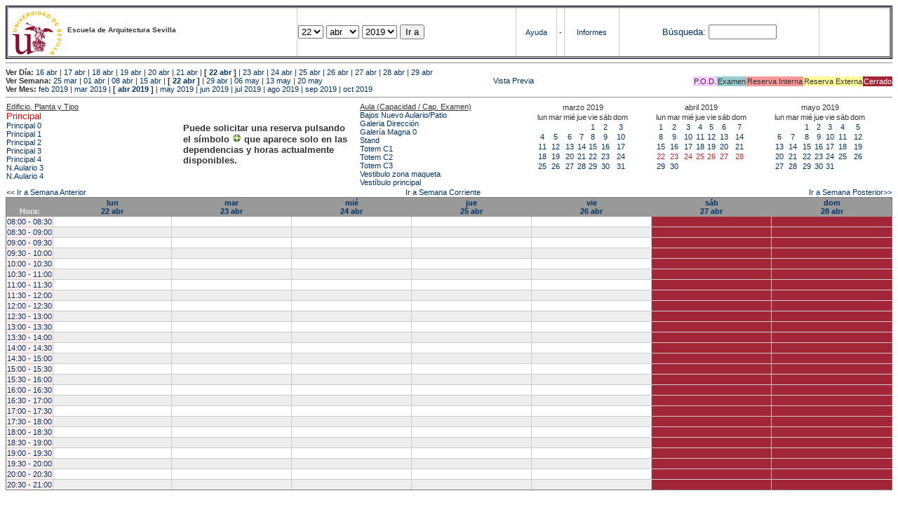

--- FILE ---
content_type: text/html; charset=
request_url: https://etsavirtual.us.es/mrbs/web/week.php?year=2019&month=04&day=27&area=99&room=1163
body_size: 79327
content:
<!DOCTYPE HTML PUBLIC "-//W3C//DTD HTML 4.01 Transitional//EN"
                      "http://www.w3.org/TR/html4/loose.dtd">
<HTML>
  <HEAD>
    <LINK REL="stylesheet" href="mrbs.css" type="text/css">
    <META HTTP-EQUIV="Content-Type" content="text/html; charset=iso-8859-1">
    <META NAME="Robots" content="noindex">
    <TITLE>Sistema de Reserva de Espacios</TITLE>
    <SCRIPT LANGUAGE="JavaScript">

<!-- Begin

/*   Script inspired by "True Date Selector"
     Created by: Lee Hinder, lee.hinder@ntlworld.com

     Tested with Windows IE 6.0
     Tested with Linux Opera 7.21, Mozilla 1.3, Konqueror 3.1.0

*/

function daysInFebruary (year){
  // February has 28 days unless the year is divisible by four,
  // and if it is the turn of the century then the century year
  // must also be divisible by 400 when it has 29 days
  return (((year % 4 == 0) && ( (!(year % 100 == 0)) || (year % 400 == 0))) ? 29 : 28 );
}

//function for returning how many days there are in a month including leap years
function DaysInMonth(WhichMonth, WhichYear)
{
  var DaysInMonth = 31;
  if (WhichMonth == "4" || WhichMonth == "6" || WhichMonth == "9" || WhichMonth == "11")
    DaysInMonth = 30;
  if (WhichMonth == "2")
    DaysInMonth = daysInFebruary( WhichYear );
  return DaysInMonth;
}

//function to change the available days in a months
function ChangeOptionDays(formObj, prefix)
{
  var DaysObject = eval("formObj." + prefix + "day");
  var MonthObject = eval("formObj." + prefix + "month");
  var YearObject = eval("formObj." + prefix + "year");

  if (DaysObject.selectedIndex && DaysObject.options)
    { // The DOM2 standard way
    // alert("The DOM2 standard way");
    var DaySelIdx = DaysObject.selectedIndex;
    var Month = parseInt(MonthObject.options[MonthObject.selectedIndex].value);
    var Year = parseInt(YearObject.options[YearObject.selectedIndex].value);
    }
  else if (DaysObject.selectedIndex && DaysObject[DaysObject.selectedIndex])
    { // The legacy MRBS way
    // alert("The legacy MRBS way");
    var DaySelIdx = DaysObject.selectedIndex;
    var Month = parseInt(MonthObject[MonthObject.selectedIndex].value);
    var Year = parseInt(YearObject[YearObject.selectedIndex].value);
    }
  else if (DaysObject.value)
    { // Opera 6 stores the selectedIndex in property 'value'.
    // alert("The Opera 6 way");
    var DaySelIdx = parseInt(DaysObject.value);
    var Month = parseInt(MonthObject.options[MonthObject.value].value);
    var Year = parseInt(YearObject.options[YearObject.value].value);
    }

  // alert("Day="+(DaySelIdx+1)+" Month="+Month+" Year="+Year);

  var DaysForThisSelection = DaysInMonth(Month, Year);
  var CurrentDaysInSelection = DaysObject.length;
  if (CurrentDaysInSelection > DaysForThisSelection)
  {
    for (i=0; i<(CurrentDaysInSelection-DaysForThisSelection); i++)
    {
      DaysObject.options[DaysObject.options.length - 1] = null
    }
  }
  if (DaysForThisSelection > CurrentDaysInSelection)
  {
    for (i=0; i<DaysForThisSelection; i++)
    {
      DaysObject.options[i] = new Option(eval(i + 1));
    }
  }
  if (DaysObject.selectedIndex < 0) DaysObject.selectedIndex = 0;
  if (DaySelIdx >= DaysForThisSelection)
    DaysObject.selectedIndex = DaysForThisSelection-1;
  else
    DaysObject.selectedIndex = DaySelIdx;
}

  //  End -->
    </SCRIPT>
  </HEAD>
<BODY BGCOLOR="#ffffed" TEXT=black LINK="#5B69A6" VLINK="#5B69A6" ALINK=red>
	   
   
    <TABLE WIDTH="100%">
      <TR>
        <TD BGCOLOR="rgb(160,194,222)">
          <TABLE WIDTH="100%" BORDER=3>
            <TR>
              <TD CLASS="banner" BGCOLOR="#C0E0FF">
                <FONT SIZE=1>
                <IMG SRC="marca.jpg" align=middle> <B>Escuela de Arquitectura Sevilla</B><BR></FONT></TD>


                </FONT>
              </TD>
              <TD CLASS="banner" BGCOLOR="#C0E0FF">
                <FORM ACTION="day.php" METHOD=GET name="Form1">
                  <FONT SIZE=2>

                  <SELECT NAME="day">
                    <OPTION>1
                    <OPTION>2
                    <OPTION>3
                    <OPTION>4
                    <OPTION>5
                    <OPTION>6
                    <OPTION>7
                    <OPTION>8
                    <OPTION>9
                    <OPTION>10
                    <OPTION>11
                    <OPTION>12
                    <OPTION>13
                    <OPTION>14
                    <OPTION>15
                    <OPTION>16
                    <OPTION>17
                    <OPTION>18
                    <OPTION>19
                    <OPTION>20
                    <OPTION>21
                    <OPTION SELECTED>22
                    <OPTION>23
                    <OPTION>24
                    <OPTION>25
                    <OPTION>26
                    <OPTION>27
                    <OPTION>28
                    <OPTION>29
                    <OPTION>30
                    <OPTION>31
                  </SELECT>

                  <SELECT NAME="month" onchange="ChangeOptionDays(this.form,'')">
                    <OPTION VALUE="1">ene
                    <OPTION VALUE="2">feb
                    <OPTION VALUE="3">mar
                    <OPTION VALUE="4" SELECTED>abr
                    <OPTION VALUE="5">may
                    <OPTION VALUE="6">jun
                    <OPTION VALUE="7">jul
                    <OPTION VALUE="8">ago
                    <OPTION VALUE="9">sep
                    <OPTION VALUE="10">oct
                    <OPTION VALUE="11">nov
                    <OPTION VALUE="12">dic
                  </SELECT>
	          <SELECT NAME="year" onchange="ChangeOptionDays(this.form,'')">
                    <OPTION VALUE="2014">2014
                    <OPTION VALUE="2015">2015
                    <OPTION VALUE="2016">2016
                    <OPTION VALUE="2017">2017
                    <OPTION VALUE="2018">2018
                    <OPTION VALUE="2019" SELECTED>2019
                    <OPTION VALUE="2020">2020
                    <OPTION VALUE="2021">2021
                    <OPTION VALUE="2022">2022
                    <OPTION VALUE="2023">2023
                    <OPTION VALUE="2024">2024
                    <OPTION VALUE="2025">2025
                    <OPTION VALUE="2026">2026
                    <OPTION VALUE="2027">2027
                    <OPTION VALUE="2028">2028
                    <OPTION VALUE="2029">2029
                    <OPTION VALUE="2030">2030
                  </SELECT>
                    <INPUT TYPE=HIDDEN NAME=area VALUE=99>
	            <SCRIPT LANGUAGE="JavaScript">
                    <!--
                    // fix number of days for the $month/$year that you start with
                    ChangeOptionDays(document.Form1, ''); // Note: The 2nd arg must match the first in the call to genDateSelector above.
                    // -->
                    </SCRIPT>
                    <INPUT TYPE=SUBMIT VALUE="Ir a">
                  </FONT>
                </FORM>
              </TD>
              <TD CLASS="banner" BGCOLOR="#C0E0FF" ALIGN=CENTER>
                <A HREF="help.php?day=22&month=04&year=2019">Ayuda</A>
              </TD>
              <TD CLASS="banner" BGCOLOR="C0E0FF" ALIGN=CENTER>
                <A HREF="admin.php?day=22&month=04&year=2019">-</A>
              </TD>
              <TD CLASS="banner" BGCOLOR="#C0E0FF" ALIGN=CENTER>
                <A HREF="report.php">Informes</A>
              </TD>
              <TD CLASS="banner" BGCOLOR="#C0E0FF" ALIGN=CENTER>
                <FORM METHOD=GET ACTION="search.php">
                  <FONT SIZE=2>
                    <A HREF="search.php?advanced=1">B&uacute;squeda:</A>
                  </FONT>
                  <INPUT TYPE=TEXT   NAME="search_str" VALUE="" SIZE=10>
                  <INPUT TYPE=HIDDEN NAME=day        VALUE="22"        >
                  <INPUT TYPE=HIDDEN NAME=month      VALUE="04"        >
                  <INPUT TYPE=HIDDEN NAME=year       VALUE="2019"        >

                  <INPUT TYPE=HIDDEN NAME=area VALUE=99>
                </FORM>
              </TD>
              <TD CLASS="banner" BGCOLOR="#C0E0FF" ALIGN=CENTER>
                <br>
                <FORM METHOD=POST ACTION="admin.php">
                  <input type="hidden" name="TargetURL" value="week.php?year=2019&month=04&day=27&area=99&room=1163" />
                  <input type="hidden" name="Action" value="QueryName" />
                  <input type="submit" style="background-color:white; border:none; color:white" value=" Entrar " />
                </FORM>
              </TD>
            </TR>
          </TABLE>
	 </TD>
      </TR>
    </TABLE>

<HR><B>Ver D&iacute;a:</B>
<a href="day.php?year=2019&month=04&day=16&area=99">16 abr</a>
 | <a href="day.php?year=2019&month=04&day=17&area=99">17 abr</a>
 | <a href="day.php?year=2019&month=04&day=18&area=99">18 abr</a>
 | <a href="day.php?year=2019&month=04&day=19&area=99">19 abr</a>
 | <a href="day.php?year=2019&month=04&day=20&area=99">20 abr</a>
 | <a href="day.php?year=2019&month=04&day=21&area=99">21 abr</a>
 | <b>[ <a href="day.php?year=2019&month=04&day=22&area=99">22 abr</a>
]</b>  | <a href="day.php?year=2019&month=04&day=23&area=99">23 abr</a>
 | <a href="day.php?year=2019&month=04&day=24&area=99">24 abr</a>
 | <a href="day.php?year=2019&month=04&day=25&area=99">25 abr</a>
 | <a href="day.php?year=2019&month=04&day=26&area=99">26 abr</a>
 | <a href="day.php?year=2019&month=04&day=27&area=99">27 abr</a>
 | <a href="day.php?year=2019&month=04&day=28&area=99">28 abr</a>
 | <a href="day.php?year=2019&month=04&day=29&area=99">29 abr</a>
<BR><B>Ver Semana:</B>
<a href="week.php?year=2019&month=03&day=25&area=99&room=1163">25 mar</a>
 | <a href="week.php?year=2019&month=04&day=01&area=99&room=1163">01 abr</a>
 | <a href="week.php?year=2019&month=04&day=08&area=99&room=1163">08 abr</a>
 | <a href="week.php?year=2019&month=04&day=15&area=99&room=1163">15 abr</a>
 | <b>[ <a href="week.php?year=2019&month=04&day=22&area=99&room=1163">22 abr</a>
]</b>  | <a href="week.php?year=2019&month=04&day=29&area=99&room=1163">29 abr</a>
 | <a href="week.php?year=2019&month=05&day=06&area=99&room=1163">06 may</a>
 | <a href="week.php?year=2019&month=05&day=13&area=99&room=1163">13 may</a>
 | <a href="week.php?year=2019&month=05&day=20&area=99&room=1163">20 may</a>
<table VALIGN=Bottom ALIGN=Right  border=0><tr>
<td class="A" bgcolor="#FFCCFF" style="white-space:nowrap;">P.O.D.</td>
<td class="B" bgcolor="#99CCCC" style="white-space:nowrap;">Examen</td>
<td class="C" bgcolor="#FF9999" style="white-space:nowrap;">Reserva Interna</td>
<td class="D" bgcolor="#FFFF99" style="white-space:nowrap;">Reserva Externa</td>
<td class="F" bgcolor="#FFCC99" style="white-space:nowrap;"><FONT COLOR=white>Cerrado</FONT></td>
</table>
 <a href="week.php?year=2019&month=04&day=27&area=99&room=1163&pview=1">                                                                                Vista Previa</a><BR><B>Ver Mes:</B>
<a href="month.php?year=2019&month=02&area=99&room=1163">feb 2019</a>
 | <a href="month.php?year=2019&month=03&area=99&room=1163">mar 2019</a>
 | <b>[ <a href="month.php?year=2019&month=04&area=99&room=1163">abr 2019</a>
]</b>  | <a href="month.php?year=2019&month=05&area=99&room=1163">may 2019</a>
 | <a href="month.php?year=2019&month=06&area=99&room=1163">jun 2019</a>
 | <a href="month.php?year=2019&month=07&area=99&room=1163">jul 2019</a>
 | <a href="month.php?year=2019&month=08&area=99&room=1163">ago 2019</a>
 | <a href="month.php?year=2019&month=09&area=99&room=1163">sep 2019</a>
 | <a href="month.php?year=2019&month=10&area=99&room=1163">oct 2019</a>


<HR>

</BODY>
</HTML><table width="100%"><tr><td width="20%"><u>Edificio, Planta y Tipo</u><br><a href="week.php?year=2019&month=04&day=22&area=99"><font size="2" color="red"> Principal</font></a><br>
<a href="week.php?year=2019&month=04&day=22&area=100"> Principal 0</a><br>
<a href="week.php?year=2019&month=04&day=22&area=101"> Principal 1</a><br>
<a href="week.php?year=2019&month=04&day=22&area=102"> Principal 2</a><br>
<a href="week.php?year=2019&month=04&day=22&area=103"> Principal 3</a><br>
<a href="week.php?year=2019&month=04&day=22&area=104"> Principal 4</a><br>
<a href="week.php?year=2019&month=04&day=22&area=203">N.Aulario 3 </a><br>
<a href="week.php?year=2019&month=04&day=22&area=204">N.Aulario 4</a><br>
</td>
<td width="20%" style='vertical-align:middle'><p style='font-weight: bold; font-size:13px'>Puede solicitar una reserva pulsando<BR>el símbolo <img src=new.gif width=13 border=0> que aparece solo en las<BR>dependencias y horas actualmente<BR>disponibles.</p></td><td width="20%"><u>Aula (Capacidad / Cap. Examen)</u><br><a href="week.php?year=2019&month=04&day=22&area=99&room=1162" title="1162">Bajos Nuevo Aulario/Patio </a><br>
<a href="week.php?year=2019&month=04&day=22&area=99&room=5" title="5">Galeria Dirección </a><br>
<a href="week.php?year=2019&month=04&day=22&area=99&room=1160" title="1160">Galería Magna 0 </a><br>
<a href="week.php?year=2019&month=04&day=22&area=99&room=1161" title="1161">Stand </a><br>
<a href="week.php?year=2019&month=04&day=22&area=99&room=78" title="78">Totem C1 </a><br>
<a href="week.php?year=2019&month=04&day=22&area=99&room=1194" title="1194">Totem C2 </a><br>
<a href="week.php?year=2019&month=04&day=22&area=99&room=1195" title="1195">Totem C3 </a><br>
<a href="week.php?year=2019&month=04&day=22&area=99&room=1187" title="1187">Vestibulo zona maqueta </a><br>
<a href="week.php?year=2019&month=04&day=22&area=99&room=33" title="33">Vestíbulo principal </a><br>
</td>
<td><table class="calendar">
<tr>
<td align=center valign=top class="calendarHeader" colspan=7>marzo&nbsp;2019</td>
</tr>
<tr>
<td align=center valign=top class="calendarHeader">lun</td>
<td align=center valign=top class="calendarHeader">mar</td>
<td align=center valign=top class="calendarHeader">mié</td>
<td align=center valign=top class="calendarHeader">jue</td>
<td align=center valign=top class="calendarHeader">vie</td>
<td align=center valign=top class="calendarHeader">sáb</td>
<td align=center valign=top class="calendarHeader">dom</td>
</tr>
<tr>
<td class="calendar" align="center" valign="top">&nbsp;</td>
<td class="calendar" align="center" valign="top">&nbsp;</td>
<td class="calendar" align="center" valign="top">&nbsp;</td>
<td class="calendar" align="center" valign="top">&nbsp;</td>
<td class="calendar" align="center" valign="top"><a href="week.php?year=2019&month=03&day=1&area=99&room=1163">1</a></td>
<td class="calendar" align="center" valign="top"><a href="week.php?year=2019&month=03&day=2&area=99&room=1163">2</a></td>
<td class="calendar" align="center" valign="top"><a href="week.php?year=2019&month=03&day=3&area=99&room=1163">3</a></td>
</tr>
<tr>
<td class="calendar" align="center" valign="top"><a href="week.php?year=2019&month=03&day=4&area=99&room=1163">4</a></td>
<td class="calendar" align="center" valign="top"><a href="week.php?year=2019&month=03&day=5&area=99&room=1163">5</a></td>
<td class="calendar" align="center" valign="top"><a href="week.php?year=2019&month=03&day=6&area=99&room=1163">6</a></td>
<td class="calendar" align="center" valign="top"><a href="week.php?year=2019&month=03&day=7&area=99&room=1163">7</a></td>
<td class="calendar" align="center" valign="top"><a href="week.php?year=2019&month=03&day=8&area=99&room=1163">8</a></td>
<td class="calendar" align="center" valign="top"><a href="week.php?year=2019&month=03&day=9&area=99&room=1163">9</a></td>
<td class="calendar" align="center" valign="top"><a href="week.php?year=2019&month=03&day=10&area=99&room=1163">10</a></td>
</tr>
<tr>
<td class="calendar" align="center" valign="top"><a href="week.php?year=2019&month=03&day=11&area=99&room=1163">11</a></td>
<td class="calendar" align="center" valign="top"><a href="week.php?year=2019&month=03&day=12&area=99&room=1163">12</a></td>
<td class="calendar" align="center" valign="top"><a href="week.php?year=2019&month=03&day=13&area=99&room=1163">13</a></td>
<td class="calendar" align="center" valign="top"><a href="week.php?year=2019&month=03&day=14&area=99&room=1163">14</a></td>
<td class="calendar" align="center" valign="top"><a href="week.php?year=2019&month=03&day=15&area=99&room=1163">15</a></td>
<td class="calendar" align="center" valign="top"><a href="week.php?year=2019&month=03&day=16&area=99&room=1163">16</a></td>
<td class="calendar" align="center" valign="top"><a href="week.php?year=2019&month=03&day=17&area=99&room=1163">17</a></td>
</tr>
<tr>
<td class="calendar" align="center" valign="top"><a href="week.php?year=2019&month=03&day=18&area=99&room=1163">18</a></td>
<td class="calendar" align="center" valign="top"><a href="week.php?year=2019&month=03&day=19&area=99&room=1163">19</a></td>
<td class="calendar" align="center" valign="top"><a href="week.php?year=2019&month=03&day=20&area=99&room=1163">20</a></td>
<td class="calendar" align="center" valign="top"><a href="week.php?year=2019&month=03&day=21&area=99&room=1163">21</a></td>
<td class="calendar" align="center" valign="top"><a href="week.php?year=2019&month=03&day=22&area=99&room=1163">22</a></td>
<td class="calendar" align="center" valign="top"><a href="week.php?year=2019&month=03&day=23&area=99&room=1163">23</a></td>
<td class="calendar" align="center" valign="top"><a href="week.php?year=2019&month=03&day=24&area=99&room=1163">24</a></td>
</tr>
<tr>
<td class="calendar" align="center" valign="top"><a href="week.php?year=2019&month=03&day=25&area=99&room=1163">25</a></td>
<td class="calendar" align="center" valign="top"><a href="week.php?year=2019&month=03&day=26&area=99&room=1163">26</a></td>
<td class="calendar" align="center" valign="top"><a href="week.php?year=2019&month=03&day=27&area=99&room=1163">27</a></td>
<td class="calendar" align="center" valign="top"><a href="week.php?year=2019&month=03&day=28&area=99&room=1163">28</a></td>
<td class="calendar" align="center" valign="top"><a href="week.php?year=2019&month=03&day=29&area=99&room=1163">29</a></td>
<td class="calendar" align="center" valign="top"><a href="week.php?year=2019&month=03&day=30&area=99&room=1163">30</a></td>
<td class="calendar" align="center" valign="top"><a href="week.php?year=2019&month=03&day=31&area=99&room=1163">31</a></td>
</tr>
</table>
</td><td><table class="calendar">
<tr>
<td align=center valign=top class="calendarHeader" colspan=7>abril&nbsp;2019</td>
</tr>
<tr>
<td align=center valign=top class="calendarHeader">lun</td>
<td align=center valign=top class="calendarHeader">mar</td>
<td align=center valign=top class="calendarHeader">mié</td>
<td align=center valign=top class="calendarHeader">jue</td>
<td align=center valign=top class="calendarHeader">vie</td>
<td align=center valign=top class="calendarHeader">sáb</td>
<td align=center valign=top class="calendarHeader">dom</td>
</tr>
<tr>
<td class="calendar" align="center" valign="top"><a href="week.php?year=2019&month=04&day=1&area=99&room=1163">1</a></td>
<td class="calendar" align="center" valign="top"><a href="week.php?year=2019&month=04&day=2&area=99&room=1163">2</a></td>
<td class="calendar" align="center" valign="top"><a href="week.php?year=2019&month=04&day=3&area=99&room=1163">3</a></td>
<td class="calendar" align="center" valign="top"><a href="week.php?year=2019&month=04&day=4&area=99&room=1163">4</a></td>
<td class="calendar" align="center" valign="top"><a href="week.php?year=2019&month=04&day=5&area=99&room=1163">5</a></td>
<td class="calendar" align="center" valign="top"><a href="week.php?year=2019&month=04&day=6&area=99&room=1163">6</a></td>
<td class="calendar" align="center" valign="top"><a href="week.php?year=2019&month=04&day=7&area=99&room=1163">7</a></td>
</tr>
<tr>
<td class="calendar" align="center" valign="top"><a href="week.php?year=2019&month=04&day=8&area=99&room=1163">8</a></td>
<td class="calendar" align="center" valign="top"><a href="week.php?year=2019&month=04&day=9&area=99&room=1163">9</a></td>
<td class="calendar" align="center" valign="top"><a href="week.php?year=2019&month=04&day=10&area=99&room=1163">10</a></td>
<td class="calendar" align="center" valign="top"><a href="week.php?year=2019&month=04&day=11&area=99&room=1163">11</a></td>
<td class="calendar" align="center" valign="top"><a href="week.php?year=2019&month=04&day=12&area=99&room=1163">12</a></td>
<td class="calendar" align="center" valign="top"><a href="week.php?year=2019&month=04&day=13&area=99&room=1163">13</a></td>
<td class="calendar" align="center" valign="top"><a href="week.php?year=2019&month=04&day=14&area=99&room=1163">14</a></td>
</tr>
<tr>
<td class="calendar" align="center" valign="top"><a href="week.php?year=2019&month=04&day=15&area=99&room=1163">15</a></td>
<td class="calendar" align="center" valign="top"><a href="week.php?year=2019&month=04&day=16&area=99&room=1163">16</a></td>
<td class="calendar" align="center" valign="top"><a href="week.php?year=2019&month=04&day=17&area=99&room=1163">17</a></td>
<td class="calendar" align="center" valign="top"><a href="week.php?year=2019&month=04&day=18&area=99&room=1163">18</a></td>
<td class="calendar" align="center" valign="top"><a href="week.php?year=2019&month=04&day=19&area=99&room=1163">19</a></td>
<td class="calendar" align="center" valign="top"><a href="week.php?year=2019&month=04&day=20&area=99&room=1163">20</a></td>
<td class="calendar" align="center" valign="top"><a href="week.php?year=2019&month=04&day=21&area=99&room=1163">21</a></td>
</tr>
<tr>
<td class="calendar" align="center" valign="top"><a href="week.php?year=2019&month=04&day=22&area=99&room=1163"><font class="calendarHighlight">22</font></a></td>
<td class="calendar" align="center" valign="top"><a href="week.php?year=2019&month=04&day=23&area=99&room=1163"><font class="calendarHighlight">23</font></a></td>
<td class="calendar" align="center" valign="top"><a href="week.php?year=2019&month=04&day=24&area=99&room=1163"><font class="calendarHighlight">24</font></a></td>
<td class="calendar" align="center" valign="top"><a href="week.php?year=2019&month=04&day=25&area=99&room=1163"><font class="calendarHighlight">25</font></a></td>
<td class="calendar" align="center" valign="top"><a href="week.php?year=2019&month=04&day=26&area=99&room=1163"><font class="calendarHighlight">26</font></a></td>
<td class="calendar" align="center" valign="top"><a href="week.php?year=2019&month=04&day=27&area=99&room=1163"><font class="calendarHighlight">27</font></a></td>
<td class="calendar" align="center" valign="top"><a href="week.php?year=2019&month=04&day=28&area=99&room=1163"><font class="calendarHighlight">28</font></a></td>
</tr>
<tr>
<td class="calendar" align="center" valign="top"><a href="week.php?year=2019&month=04&day=29&area=99&room=1163">29</a></td>
<td class="calendar" align="center" valign="top"><a href="week.php?year=2019&month=04&day=30&area=99&room=1163">30</a></td>
<td class="calendar" align="center" valign="top">&nbsp;</td>
<td class="calendar" align="center" valign="top">&nbsp;</td>
<td class="calendar" align="center" valign="top">&nbsp;</td>
<td class="calendar" align="center" valign="top">&nbsp;</td>
<td class="calendar" align="center" valign="top">&nbsp;</td>
</tr>
</table>
</td><td><table class="calendar">
<tr>
<td align=center valign=top class="calendarHeader" colspan=7>mayo&nbsp;2019</td>
</tr>
<tr>
<td align=center valign=top class="calendarHeader">lun</td>
<td align=center valign=top class="calendarHeader">mar</td>
<td align=center valign=top class="calendarHeader">mié</td>
<td align=center valign=top class="calendarHeader">jue</td>
<td align=center valign=top class="calendarHeader">vie</td>
<td align=center valign=top class="calendarHeader">sáb</td>
<td align=center valign=top class="calendarHeader">dom</td>
</tr>
<tr>
<td class="calendar" align="center" valign="top">&nbsp;</td>
<td class="calendar" align="center" valign="top">&nbsp;</td>
<td class="calendar" align="center" valign="top"><a href="week.php?year=2019&month=05&day=1&area=99&room=1163">1</a></td>
<td class="calendar" align="center" valign="top"><a href="week.php?year=2019&month=05&day=2&area=99&room=1163">2</a></td>
<td class="calendar" align="center" valign="top"><a href="week.php?year=2019&month=05&day=3&area=99&room=1163">3</a></td>
<td class="calendar" align="center" valign="top"><a href="week.php?year=2019&month=05&day=4&area=99&room=1163">4</a></td>
<td class="calendar" align="center" valign="top"><a href="week.php?year=2019&month=05&day=5&area=99&room=1163">5</a></td>
</tr>
<tr>
<td class="calendar" align="center" valign="top"><a href="week.php?year=2019&month=05&day=6&area=99&room=1163">6</a></td>
<td class="calendar" align="center" valign="top"><a href="week.php?year=2019&month=05&day=7&area=99&room=1163">7</a></td>
<td class="calendar" align="center" valign="top"><a href="week.php?year=2019&month=05&day=8&area=99&room=1163">8</a></td>
<td class="calendar" align="center" valign="top"><a href="week.php?year=2019&month=05&day=9&area=99&room=1163">9</a></td>
<td class="calendar" align="center" valign="top"><a href="week.php?year=2019&month=05&day=10&area=99&room=1163">10</a></td>
<td class="calendar" align="center" valign="top"><a href="week.php?year=2019&month=05&day=11&area=99&room=1163">11</a></td>
<td class="calendar" align="center" valign="top"><a href="week.php?year=2019&month=05&day=12&area=99&room=1163">12</a></td>
</tr>
<tr>
<td class="calendar" align="center" valign="top"><a href="week.php?year=2019&month=05&day=13&area=99&room=1163">13</a></td>
<td class="calendar" align="center" valign="top"><a href="week.php?year=2019&month=05&day=14&area=99&room=1163">14</a></td>
<td class="calendar" align="center" valign="top"><a href="week.php?year=2019&month=05&day=15&area=99&room=1163">15</a></td>
<td class="calendar" align="center" valign="top"><a href="week.php?year=2019&month=05&day=16&area=99&room=1163">16</a></td>
<td class="calendar" align="center" valign="top"><a href="week.php?year=2019&month=05&day=17&area=99&room=1163">17</a></td>
<td class="calendar" align="center" valign="top"><a href="week.php?year=2019&month=05&day=18&area=99&room=1163">18</a></td>
<td class="calendar" align="center" valign="top"><a href="week.php?year=2019&month=05&day=19&area=99&room=1163">19</a></td>
</tr>
<tr>
<td class="calendar" align="center" valign="top"><a href="week.php?year=2019&month=05&day=20&area=99&room=1163">20</a></td>
<td class="calendar" align="center" valign="top"><a href="week.php?year=2019&month=05&day=21&area=99&room=1163">21</a></td>
<td class="calendar" align="center" valign="top"><a href="week.php?year=2019&month=05&day=22&area=99&room=1163">22</a></td>
<td class="calendar" align="center" valign="top"><a href="week.php?year=2019&month=05&day=23&area=99&room=1163">23</a></td>
<td class="calendar" align="center" valign="top"><a href="week.php?year=2019&month=05&day=24&area=99&room=1163">24</a></td>
<td class="calendar" align="center" valign="top"><a href="week.php?year=2019&month=05&day=25&area=99&room=1163">25</a></td>
<td class="calendar" align="center" valign="top"><a href="week.php?year=2019&month=05&day=26&area=99&room=1163">26</a></td>
</tr>
<tr>
<td class="calendar" align="center" valign="top"><a href="week.php?year=2019&month=05&day=27&area=99&room=1163">27</a></td>
<td class="calendar" align="center" valign="top"><a href="week.php?year=2019&month=05&day=28&area=99&room=1163">28</a></td>
<td class="calendar" align="center" valign="top"><a href="week.php?year=2019&month=05&day=29&area=99&room=1163">29</a></td>
<td class="calendar" align="center" valign="top"><a href="week.php?year=2019&month=05&day=30&area=99&room=1163">30</a></td>
<td class="calendar" align="center" valign="top"><a href="week.php?year=2019&month=05&day=31&area=99&room=1163">31</a></td>
<td class="calendar" align="center" valign="top">&nbsp;</td>
<td class="calendar" align="center" valign="top">&nbsp;</td>
</tr>
</table>
</td></tr></table>
<table width="100%"><tr><td>
	  <a href="week.php?year=2019&month=04&day=15&area=99&room=1163">
	  &lt;&lt; Ir a Semana Anterior</a></td>
	  <td align=center><a href="week.php?area=99&room=1163">Ir a Semana Corriente</a></td>
	  <td align=right><a href="week.php?year=2019&month=04&day=29&area=99&room=1163">
	  Ir a Semana Posterior&gt;&gt;</a></td></tr></table><SCRIPT language="JavaScript" type="text/javascript" src="xbLib.js"></SCRIPT>
<SCRIPT language="JavaScript">InitActiveCell(true, true, false, "hybrid", "Selecciona una Casilla para hacer una Reserva.");</SCRIPT>
<table cellspacing=0 border=1 width="100%"><tr><th width="1%"><br>Hora:</th><th width="14%"><a href="day.php?year=2019&month=04&day=22&area=99" title="Ver D&iacute;a">lun<br>22 abr</a></th>
<th width="14%"><a href="day.php?year=2019&month=04&day=23&area=99" title="Ver D&iacute;a">mar<br>23 abr</a></th>
<th width="14%"><a href="day.php?year=2019&month=04&day=24&area=99" title="Ver D&iacute;a">mié<br>24 abr</a></th>
<th width="14%"><a href="day.php?year=2019&month=04&day=25&area=99" title="Ver D&iacute;a">jue<br>25 abr</a></th>
<th width="14%"><a href="day.php?year=2019&month=04&day=26&area=99" title="Ver D&iacute;a">vie<br>26 abr</a></th>
<th width="14%"><a href="day.php?year=2019&month=04&day=27&area=99" title="Ver D&iacute;a">sáb<br>27 abr</a></th>
<th width="14%"><a href="day.php?year=2019&month=04&day=28&area=99" title="Ver D&iacute;a">dom<br>28 abr</a></th>
</tr>
<tr><td class="red" bgcolor="#FFF0F0" style="white-space:nowrap;"><a href="week.php?year=2019&month=04&day=22&area=99&room=1163&timetohighlight=800" title="Remarcar esta L&iacute;nea">08:00 - 08:30</a></td><td id="99_1163_08_00_2019_04_22" class="even_row"><SCRIPT language="JavaScript">
<!--
BeginActiveCell();
// -->
</SCRIPT><center></center><SCRIPT language="JavaScript">
<!--
EndActiveCell();
// -->
</SCRIPT></td>
<td id="99_1163_08_00_2019_04_23" class="even_row"><SCRIPT language="JavaScript">
<!--
BeginActiveCell();
// -->
</SCRIPT><center></center><SCRIPT language="JavaScript">
<!--
EndActiveCell();
// -->
</SCRIPT></td>
<td id="99_1163_08_00_2019_04_24" class="even_row"><SCRIPT language="JavaScript">
<!--
BeginActiveCell();
// -->
</SCRIPT><center></center><SCRIPT language="JavaScript">
<!--
EndActiveCell();
// -->
</SCRIPT></td>
<td id="99_1163_08_00_2019_04_25" class="even_row"><SCRIPT language="JavaScript">
<!--
BeginActiveCell();
// -->
</SCRIPT><center></center><SCRIPT language="JavaScript">
<!--
EndActiveCell();
// -->
</SCRIPT></td>
<td id="99_1163_08_00_2019_04_26" class="even_row"><SCRIPT language="JavaScript">
<!--
BeginActiveCell();
// -->
</SCRIPT><center></center><SCRIPT language="JavaScript">
<!--
EndActiveCell();
// -->
</SCRIPT></td>
<td id="99_1163_08_00_2019_04_27" class="even_row"><SCRIPT language="JavaScript">
<!--
BeginActiveCell();
// -->
</SCRIPT><center><script>document.getElementById("99_1163_08_00_2019_04_27").style.backgroundColor='#A32638';</script></center><SCRIPT language="JavaScript">
<!--
EndActiveCell();
// -->
</SCRIPT></td>
<td id="99_1163_08_00_2019_04_28" class="even_row"><SCRIPT language="JavaScript">
<!--
BeginActiveCell();
// -->
</SCRIPT><center><script>document.getElementById("99_1163_08_00_2019_04_28").style.backgroundColor='#A32638';</script></center><SCRIPT language="JavaScript">
<!--
EndActiveCell();
// -->
</SCRIPT></td>
</tr>
<tr><td class="red" bgcolor="#FFF0F0" style="white-space:nowrap;"><a href="week.php?year=2019&month=04&day=22&area=99&room=1163&timetohighlight=830" title="Remarcar esta L&iacute;nea">08:30 - 09:00</a></td><td id="99_1163_08_30_2019_04_22" class="odd_row"><SCRIPT language="JavaScript">
<!--
BeginActiveCell();
// -->
</SCRIPT><center></center><SCRIPT language="JavaScript">
<!--
EndActiveCell();
// -->
</SCRIPT></td>
<td id="99_1163_08_30_2019_04_23" class="odd_row"><SCRIPT language="JavaScript">
<!--
BeginActiveCell();
// -->
</SCRIPT><center></center><SCRIPT language="JavaScript">
<!--
EndActiveCell();
// -->
</SCRIPT></td>
<td id="99_1163_08_30_2019_04_24" class="odd_row"><SCRIPT language="JavaScript">
<!--
BeginActiveCell();
// -->
</SCRIPT><center></center><SCRIPT language="JavaScript">
<!--
EndActiveCell();
// -->
</SCRIPT></td>
<td id="99_1163_08_30_2019_04_25" class="odd_row"><SCRIPT language="JavaScript">
<!--
BeginActiveCell();
// -->
</SCRIPT><center></center><SCRIPT language="JavaScript">
<!--
EndActiveCell();
// -->
</SCRIPT></td>
<td id="99_1163_08_30_2019_04_26" class="odd_row"><SCRIPT language="JavaScript">
<!--
BeginActiveCell();
// -->
</SCRIPT><center></center><SCRIPT language="JavaScript">
<!--
EndActiveCell();
// -->
</SCRIPT></td>
<td id="99_1163_08_30_2019_04_27" class="odd_row"><SCRIPT language="JavaScript">
<!--
BeginActiveCell();
// -->
</SCRIPT><center><script>document.getElementById("99_1163_08_30_2019_04_27").style.backgroundColor='#A32638';</script></center><SCRIPT language="JavaScript">
<!--
EndActiveCell();
// -->
</SCRIPT></td>
<td id="99_1163_08_30_2019_04_28" class="odd_row"><SCRIPT language="JavaScript">
<!--
BeginActiveCell();
// -->
</SCRIPT><center><script>document.getElementById("99_1163_08_30_2019_04_28").style.backgroundColor='#A32638';</script></center><SCRIPT language="JavaScript">
<!--
EndActiveCell();
// -->
</SCRIPT></td>
</tr>
<tr><td class="red" bgcolor="#FFF0F0" style="white-space:nowrap;"><a href="week.php?year=2019&month=04&day=22&area=99&room=1163&timetohighlight=900" title="Remarcar esta L&iacute;nea">09:00 - 09:30</a></td><td id="99_1163_09_00_2019_04_22" class="even_row"><SCRIPT language="JavaScript">
<!--
BeginActiveCell();
// -->
</SCRIPT><center></center><SCRIPT language="JavaScript">
<!--
EndActiveCell();
// -->
</SCRIPT></td>
<td id="99_1163_09_00_2019_04_23" class="even_row"><SCRIPT language="JavaScript">
<!--
BeginActiveCell();
// -->
</SCRIPT><center></center><SCRIPT language="JavaScript">
<!--
EndActiveCell();
// -->
</SCRIPT></td>
<td id="99_1163_09_00_2019_04_24" class="even_row"><SCRIPT language="JavaScript">
<!--
BeginActiveCell();
// -->
</SCRIPT><center></center><SCRIPT language="JavaScript">
<!--
EndActiveCell();
// -->
</SCRIPT></td>
<td id="99_1163_09_00_2019_04_25" class="even_row"><SCRIPT language="JavaScript">
<!--
BeginActiveCell();
// -->
</SCRIPT><center></center><SCRIPT language="JavaScript">
<!--
EndActiveCell();
// -->
</SCRIPT></td>
<td id="99_1163_09_00_2019_04_26" class="even_row"><SCRIPT language="JavaScript">
<!--
BeginActiveCell();
// -->
</SCRIPT><center></center><SCRIPT language="JavaScript">
<!--
EndActiveCell();
// -->
</SCRIPT></td>
<td id="99_1163_09_00_2019_04_27" class="even_row"><SCRIPT language="JavaScript">
<!--
BeginActiveCell();
// -->
</SCRIPT><center><script>document.getElementById("99_1163_09_00_2019_04_27").style.backgroundColor='#A32638';</script></center><SCRIPT language="JavaScript">
<!--
EndActiveCell();
// -->
</SCRIPT></td>
<td id="99_1163_09_00_2019_04_28" class="even_row"><SCRIPT language="JavaScript">
<!--
BeginActiveCell();
// -->
</SCRIPT><center><script>document.getElementById("99_1163_09_00_2019_04_28").style.backgroundColor='#A32638';</script></center><SCRIPT language="JavaScript">
<!--
EndActiveCell();
// -->
</SCRIPT></td>
</tr>
<tr><td class="red" bgcolor="#FFF0F0" style="white-space:nowrap;"><a href="week.php?year=2019&month=04&day=22&area=99&room=1163&timetohighlight=930" title="Remarcar esta L&iacute;nea">09:30 - 10:00</a></td><td id="99_1163_09_30_2019_04_22" class="odd_row"><SCRIPT language="JavaScript">
<!--
BeginActiveCell();
// -->
</SCRIPT><center></center><SCRIPT language="JavaScript">
<!--
EndActiveCell();
// -->
</SCRIPT></td>
<td id="99_1163_09_30_2019_04_23" class="odd_row"><SCRIPT language="JavaScript">
<!--
BeginActiveCell();
// -->
</SCRIPT><center></center><SCRIPT language="JavaScript">
<!--
EndActiveCell();
// -->
</SCRIPT></td>
<td id="99_1163_09_30_2019_04_24" class="odd_row"><SCRIPT language="JavaScript">
<!--
BeginActiveCell();
// -->
</SCRIPT><center></center><SCRIPT language="JavaScript">
<!--
EndActiveCell();
// -->
</SCRIPT></td>
<td id="99_1163_09_30_2019_04_25" class="odd_row"><SCRIPT language="JavaScript">
<!--
BeginActiveCell();
// -->
</SCRIPT><center></center><SCRIPT language="JavaScript">
<!--
EndActiveCell();
// -->
</SCRIPT></td>
<td id="99_1163_09_30_2019_04_26" class="odd_row"><SCRIPT language="JavaScript">
<!--
BeginActiveCell();
// -->
</SCRIPT><center></center><SCRIPT language="JavaScript">
<!--
EndActiveCell();
// -->
</SCRIPT></td>
<td id="99_1163_09_30_2019_04_27" class="odd_row"><SCRIPT language="JavaScript">
<!--
BeginActiveCell();
// -->
</SCRIPT><center><script>document.getElementById("99_1163_09_30_2019_04_27").style.backgroundColor='#A32638';</script></center><SCRIPT language="JavaScript">
<!--
EndActiveCell();
// -->
</SCRIPT></td>
<td id="99_1163_09_30_2019_04_28" class="odd_row"><SCRIPT language="JavaScript">
<!--
BeginActiveCell();
// -->
</SCRIPT><center><script>document.getElementById("99_1163_09_30_2019_04_28").style.backgroundColor='#A32638';</script></center><SCRIPT language="JavaScript">
<!--
EndActiveCell();
// -->
</SCRIPT></td>
</tr>
<tr><td class="red" bgcolor="#FFF0F0" style="white-space:nowrap;"><a href="week.php?year=2019&month=04&day=22&area=99&room=1163&timetohighlight=1000" title="Remarcar esta L&iacute;nea">10:00 - 10:30</a></td><td id="99_1163_10_00_2019_04_22" class="even_row"><SCRIPT language="JavaScript">
<!--
BeginActiveCell();
// -->
</SCRIPT><center></center><SCRIPT language="JavaScript">
<!--
EndActiveCell();
// -->
</SCRIPT></td>
<td id="99_1163_10_00_2019_04_23" class="even_row"><SCRIPT language="JavaScript">
<!--
BeginActiveCell();
// -->
</SCRIPT><center></center><SCRIPT language="JavaScript">
<!--
EndActiveCell();
// -->
</SCRIPT></td>
<td id="99_1163_10_00_2019_04_24" class="even_row"><SCRIPT language="JavaScript">
<!--
BeginActiveCell();
// -->
</SCRIPT><center></center><SCRIPT language="JavaScript">
<!--
EndActiveCell();
// -->
</SCRIPT></td>
<td id="99_1163_10_00_2019_04_25" class="even_row"><SCRIPT language="JavaScript">
<!--
BeginActiveCell();
// -->
</SCRIPT><center></center><SCRIPT language="JavaScript">
<!--
EndActiveCell();
// -->
</SCRIPT></td>
<td id="99_1163_10_00_2019_04_26" class="even_row"><SCRIPT language="JavaScript">
<!--
BeginActiveCell();
// -->
</SCRIPT><center></center><SCRIPT language="JavaScript">
<!--
EndActiveCell();
// -->
</SCRIPT></td>
<td id="99_1163_10_00_2019_04_27" class="even_row"><SCRIPT language="JavaScript">
<!--
BeginActiveCell();
// -->
</SCRIPT><center><script>document.getElementById("99_1163_10_00_2019_04_27").style.backgroundColor='#A32638';</script></center><SCRIPT language="JavaScript">
<!--
EndActiveCell();
// -->
</SCRIPT></td>
<td id="99_1163_10_00_2019_04_28" class="even_row"><SCRIPT language="JavaScript">
<!--
BeginActiveCell();
// -->
</SCRIPT><center><script>document.getElementById("99_1163_10_00_2019_04_28").style.backgroundColor='#A32638';</script></center><SCRIPT language="JavaScript">
<!--
EndActiveCell();
// -->
</SCRIPT></td>
</tr>
<tr><td class="red" bgcolor="#FFF0F0" style="white-space:nowrap;"><a href="week.php?year=2019&month=04&day=22&area=99&room=1163&timetohighlight=1030" title="Remarcar esta L&iacute;nea">10:30 - 11:00</a></td><td id="99_1163_10_30_2019_04_22" class="odd_row"><SCRIPT language="JavaScript">
<!--
BeginActiveCell();
// -->
</SCRIPT><center></center><SCRIPT language="JavaScript">
<!--
EndActiveCell();
// -->
</SCRIPT></td>
<td id="99_1163_10_30_2019_04_23" class="odd_row"><SCRIPT language="JavaScript">
<!--
BeginActiveCell();
// -->
</SCRIPT><center></center><SCRIPT language="JavaScript">
<!--
EndActiveCell();
// -->
</SCRIPT></td>
<td id="99_1163_10_30_2019_04_24" class="odd_row"><SCRIPT language="JavaScript">
<!--
BeginActiveCell();
// -->
</SCRIPT><center></center><SCRIPT language="JavaScript">
<!--
EndActiveCell();
// -->
</SCRIPT></td>
<td id="99_1163_10_30_2019_04_25" class="odd_row"><SCRIPT language="JavaScript">
<!--
BeginActiveCell();
// -->
</SCRIPT><center></center><SCRIPT language="JavaScript">
<!--
EndActiveCell();
// -->
</SCRIPT></td>
<td id="99_1163_10_30_2019_04_26" class="odd_row"><SCRIPT language="JavaScript">
<!--
BeginActiveCell();
// -->
</SCRIPT><center></center><SCRIPT language="JavaScript">
<!--
EndActiveCell();
// -->
</SCRIPT></td>
<td id="99_1163_10_30_2019_04_27" class="odd_row"><SCRIPT language="JavaScript">
<!--
BeginActiveCell();
// -->
</SCRIPT><center><script>document.getElementById("99_1163_10_30_2019_04_27").style.backgroundColor='#A32638';</script></center><SCRIPT language="JavaScript">
<!--
EndActiveCell();
// -->
</SCRIPT></td>
<td id="99_1163_10_30_2019_04_28" class="odd_row"><SCRIPT language="JavaScript">
<!--
BeginActiveCell();
// -->
</SCRIPT><center><script>document.getElementById("99_1163_10_30_2019_04_28").style.backgroundColor='#A32638';</script></center><SCRIPT language="JavaScript">
<!--
EndActiveCell();
// -->
</SCRIPT></td>
</tr>
<tr><td class="red" bgcolor="#FFF0F0" style="white-space:nowrap;"><a href="week.php?year=2019&month=04&day=22&area=99&room=1163&timetohighlight=1100" title="Remarcar esta L&iacute;nea">11:00 - 11:30</a></td><td id="99_1163_11_00_2019_04_22" class="even_row"><SCRIPT language="JavaScript">
<!--
BeginActiveCell();
// -->
</SCRIPT><center></center><SCRIPT language="JavaScript">
<!--
EndActiveCell();
// -->
</SCRIPT></td>
<td id="99_1163_11_00_2019_04_23" class="even_row"><SCRIPT language="JavaScript">
<!--
BeginActiveCell();
// -->
</SCRIPT><center></center><SCRIPT language="JavaScript">
<!--
EndActiveCell();
// -->
</SCRIPT></td>
<td id="99_1163_11_00_2019_04_24" class="even_row"><SCRIPT language="JavaScript">
<!--
BeginActiveCell();
// -->
</SCRIPT><center></center><SCRIPT language="JavaScript">
<!--
EndActiveCell();
// -->
</SCRIPT></td>
<td id="99_1163_11_00_2019_04_25" class="even_row"><SCRIPT language="JavaScript">
<!--
BeginActiveCell();
// -->
</SCRIPT><center></center><SCRIPT language="JavaScript">
<!--
EndActiveCell();
// -->
</SCRIPT></td>
<td id="99_1163_11_00_2019_04_26" class="even_row"><SCRIPT language="JavaScript">
<!--
BeginActiveCell();
// -->
</SCRIPT><center></center><SCRIPT language="JavaScript">
<!--
EndActiveCell();
// -->
</SCRIPT></td>
<td id="99_1163_11_00_2019_04_27" class="even_row"><SCRIPT language="JavaScript">
<!--
BeginActiveCell();
// -->
</SCRIPT><center><script>document.getElementById("99_1163_11_00_2019_04_27").style.backgroundColor='#A32638';</script></center><SCRIPT language="JavaScript">
<!--
EndActiveCell();
// -->
</SCRIPT></td>
<td id="99_1163_11_00_2019_04_28" class="even_row"><SCRIPT language="JavaScript">
<!--
BeginActiveCell();
// -->
</SCRIPT><center><script>document.getElementById("99_1163_11_00_2019_04_28").style.backgroundColor='#A32638';</script></center><SCRIPT language="JavaScript">
<!--
EndActiveCell();
// -->
</SCRIPT></td>
</tr>
<tr><td class="red" bgcolor="#FFF0F0" style="white-space:nowrap;"><a href="week.php?year=2019&month=04&day=22&area=99&room=1163&timetohighlight=1130" title="Remarcar esta L&iacute;nea">11:30 - 12:00</a></td><td id="99_1163_11_30_2019_04_22" class="odd_row"><SCRIPT language="JavaScript">
<!--
BeginActiveCell();
// -->
</SCRIPT><center></center><SCRIPT language="JavaScript">
<!--
EndActiveCell();
// -->
</SCRIPT></td>
<td id="99_1163_11_30_2019_04_23" class="odd_row"><SCRIPT language="JavaScript">
<!--
BeginActiveCell();
// -->
</SCRIPT><center></center><SCRIPT language="JavaScript">
<!--
EndActiveCell();
// -->
</SCRIPT></td>
<td id="99_1163_11_30_2019_04_24" class="odd_row"><SCRIPT language="JavaScript">
<!--
BeginActiveCell();
// -->
</SCRIPT><center></center><SCRIPT language="JavaScript">
<!--
EndActiveCell();
// -->
</SCRIPT></td>
<td id="99_1163_11_30_2019_04_25" class="odd_row"><SCRIPT language="JavaScript">
<!--
BeginActiveCell();
// -->
</SCRIPT><center></center><SCRIPT language="JavaScript">
<!--
EndActiveCell();
// -->
</SCRIPT></td>
<td id="99_1163_11_30_2019_04_26" class="odd_row"><SCRIPT language="JavaScript">
<!--
BeginActiveCell();
// -->
</SCRIPT><center></center><SCRIPT language="JavaScript">
<!--
EndActiveCell();
// -->
</SCRIPT></td>
<td id="99_1163_11_30_2019_04_27" class="odd_row"><SCRIPT language="JavaScript">
<!--
BeginActiveCell();
// -->
</SCRIPT><center><script>document.getElementById("99_1163_11_30_2019_04_27").style.backgroundColor='#A32638';</script></center><SCRIPT language="JavaScript">
<!--
EndActiveCell();
// -->
</SCRIPT></td>
<td id="99_1163_11_30_2019_04_28" class="odd_row"><SCRIPT language="JavaScript">
<!--
BeginActiveCell();
// -->
</SCRIPT><center><script>document.getElementById("99_1163_11_30_2019_04_28").style.backgroundColor='#A32638';</script></center><SCRIPT language="JavaScript">
<!--
EndActiveCell();
// -->
</SCRIPT></td>
</tr>
<tr><td class="red" bgcolor="#FFF0F0" style="white-space:nowrap;"><a href="week.php?year=2019&month=04&day=22&area=99&room=1163&timetohighlight=1200" title="Remarcar esta L&iacute;nea">12:00 - 12:30</a></td><td id="99_1163_12_00_2019_04_22" class="even_row"><SCRIPT language="JavaScript">
<!--
BeginActiveCell();
// -->
</SCRIPT><center></center><SCRIPT language="JavaScript">
<!--
EndActiveCell();
// -->
</SCRIPT></td>
<td id="99_1163_12_00_2019_04_23" class="even_row"><SCRIPT language="JavaScript">
<!--
BeginActiveCell();
// -->
</SCRIPT><center></center><SCRIPT language="JavaScript">
<!--
EndActiveCell();
// -->
</SCRIPT></td>
<td id="99_1163_12_00_2019_04_24" class="even_row"><SCRIPT language="JavaScript">
<!--
BeginActiveCell();
// -->
</SCRIPT><center></center><SCRIPT language="JavaScript">
<!--
EndActiveCell();
// -->
</SCRIPT></td>
<td id="99_1163_12_00_2019_04_25" class="even_row"><SCRIPT language="JavaScript">
<!--
BeginActiveCell();
// -->
</SCRIPT><center></center><SCRIPT language="JavaScript">
<!--
EndActiveCell();
// -->
</SCRIPT></td>
<td id="99_1163_12_00_2019_04_26" class="even_row"><SCRIPT language="JavaScript">
<!--
BeginActiveCell();
// -->
</SCRIPT><center></center><SCRIPT language="JavaScript">
<!--
EndActiveCell();
// -->
</SCRIPT></td>
<td id="99_1163_12_00_2019_04_27" class="even_row"><SCRIPT language="JavaScript">
<!--
BeginActiveCell();
// -->
</SCRIPT><center><script>document.getElementById("99_1163_12_00_2019_04_27").style.backgroundColor='#A32638';</script></center><SCRIPT language="JavaScript">
<!--
EndActiveCell();
// -->
</SCRIPT></td>
<td id="99_1163_12_00_2019_04_28" class="even_row"><SCRIPT language="JavaScript">
<!--
BeginActiveCell();
// -->
</SCRIPT><center><script>document.getElementById("99_1163_12_00_2019_04_28").style.backgroundColor='#A32638';</script></center><SCRIPT language="JavaScript">
<!--
EndActiveCell();
// -->
</SCRIPT></td>
</tr>
<tr><td class="red" bgcolor="#FFF0F0" style="white-space:nowrap;"><a href="week.php?year=2019&month=04&day=22&area=99&room=1163&timetohighlight=1230" title="Remarcar esta L&iacute;nea">12:30 - 13:00</a></td><td id="99_1163_12_30_2019_04_22" class="odd_row"><SCRIPT language="JavaScript">
<!--
BeginActiveCell();
// -->
</SCRIPT><center></center><SCRIPT language="JavaScript">
<!--
EndActiveCell();
// -->
</SCRIPT></td>
<td id="99_1163_12_30_2019_04_23" class="odd_row"><SCRIPT language="JavaScript">
<!--
BeginActiveCell();
// -->
</SCRIPT><center></center><SCRIPT language="JavaScript">
<!--
EndActiveCell();
// -->
</SCRIPT></td>
<td id="99_1163_12_30_2019_04_24" class="odd_row"><SCRIPT language="JavaScript">
<!--
BeginActiveCell();
// -->
</SCRIPT><center></center><SCRIPT language="JavaScript">
<!--
EndActiveCell();
// -->
</SCRIPT></td>
<td id="99_1163_12_30_2019_04_25" class="odd_row"><SCRIPT language="JavaScript">
<!--
BeginActiveCell();
// -->
</SCRIPT><center></center><SCRIPT language="JavaScript">
<!--
EndActiveCell();
// -->
</SCRIPT></td>
<td id="99_1163_12_30_2019_04_26" class="odd_row"><SCRIPT language="JavaScript">
<!--
BeginActiveCell();
// -->
</SCRIPT><center></center><SCRIPT language="JavaScript">
<!--
EndActiveCell();
// -->
</SCRIPT></td>
<td id="99_1163_12_30_2019_04_27" class="odd_row"><SCRIPT language="JavaScript">
<!--
BeginActiveCell();
// -->
</SCRIPT><center><script>document.getElementById("99_1163_12_30_2019_04_27").style.backgroundColor='#A32638';</script></center><SCRIPT language="JavaScript">
<!--
EndActiveCell();
// -->
</SCRIPT></td>
<td id="99_1163_12_30_2019_04_28" class="odd_row"><SCRIPT language="JavaScript">
<!--
BeginActiveCell();
// -->
</SCRIPT><center><script>document.getElementById("99_1163_12_30_2019_04_28").style.backgroundColor='#A32638';</script></center><SCRIPT language="JavaScript">
<!--
EndActiveCell();
// -->
</SCRIPT></td>
</tr>
<tr><td class="red" bgcolor="#FFF0F0" style="white-space:nowrap;"><a href="week.php?year=2019&month=04&day=22&area=99&room=1163&timetohighlight=1300" title="Remarcar esta L&iacute;nea">13:00 - 13:30</a></td><td id="99_1163_13_00_2019_04_22" class="even_row"><SCRIPT language="JavaScript">
<!--
BeginActiveCell();
// -->
</SCRIPT><center></center><SCRIPT language="JavaScript">
<!--
EndActiveCell();
// -->
</SCRIPT></td>
<td id="99_1163_13_00_2019_04_23" class="even_row"><SCRIPT language="JavaScript">
<!--
BeginActiveCell();
// -->
</SCRIPT><center></center><SCRIPT language="JavaScript">
<!--
EndActiveCell();
// -->
</SCRIPT></td>
<td id="99_1163_13_00_2019_04_24" class="even_row"><SCRIPT language="JavaScript">
<!--
BeginActiveCell();
// -->
</SCRIPT><center></center><SCRIPT language="JavaScript">
<!--
EndActiveCell();
// -->
</SCRIPT></td>
<td id="99_1163_13_00_2019_04_25" class="even_row"><SCRIPT language="JavaScript">
<!--
BeginActiveCell();
// -->
</SCRIPT><center></center><SCRIPT language="JavaScript">
<!--
EndActiveCell();
// -->
</SCRIPT></td>
<td id="99_1163_13_00_2019_04_26" class="even_row"><SCRIPT language="JavaScript">
<!--
BeginActiveCell();
// -->
</SCRIPT><center></center><SCRIPT language="JavaScript">
<!--
EndActiveCell();
// -->
</SCRIPT></td>
<td id="99_1163_13_00_2019_04_27" class="even_row"><SCRIPT language="JavaScript">
<!--
BeginActiveCell();
// -->
</SCRIPT><center><script>document.getElementById("99_1163_13_00_2019_04_27").style.backgroundColor='#A32638';</script></center><SCRIPT language="JavaScript">
<!--
EndActiveCell();
// -->
</SCRIPT></td>
<td id="99_1163_13_00_2019_04_28" class="even_row"><SCRIPT language="JavaScript">
<!--
BeginActiveCell();
// -->
</SCRIPT><center><script>document.getElementById("99_1163_13_00_2019_04_28").style.backgroundColor='#A32638';</script></center><SCRIPT language="JavaScript">
<!--
EndActiveCell();
// -->
</SCRIPT></td>
</tr>
<tr><td class="red" bgcolor="#FFF0F0" style="white-space:nowrap;"><a href="week.php?year=2019&month=04&day=22&area=99&room=1163&timetohighlight=1330" title="Remarcar esta L&iacute;nea">13:30 - 14:00</a></td><td id="99_1163_13_30_2019_04_22" class="odd_row"><SCRIPT language="JavaScript">
<!--
BeginActiveCell();
// -->
</SCRIPT><center></center><SCRIPT language="JavaScript">
<!--
EndActiveCell();
// -->
</SCRIPT></td>
<td id="99_1163_13_30_2019_04_23" class="odd_row"><SCRIPT language="JavaScript">
<!--
BeginActiveCell();
// -->
</SCRIPT><center></center><SCRIPT language="JavaScript">
<!--
EndActiveCell();
// -->
</SCRIPT></td>
<td id="99_1163_13_30_2019_04_24" class="odd_row"><SCRIPT language="JavaScript">
<!--
BeginActiveCell();
// -->
</SCRIPT><center></center><SCRIPT language="JavaScript">
<!--
EndActiveCell();
// -->
</SCRIPT></td>
<td id="99_1163_13_30_2019_04_25" class="odd_row"><SCRIPT language="JavaScript">
<!--
BeginActiveCell();
// -->
</SCRIPT><center></center><SCRIPT language="JavaScript">
<!--
EndActiveCell();
// -->
</SCRIPT></td>
<td id="99_1163_13_30_2019_04_26" class="odd_row"><SCRIPT language="JavaScript">
<!--
BeginActiveCell();
// -->
</SCRIPT><center></center><SCRIPT language="JavaScript">
<!--
EndActiveCell();
// -->
</SCRIPT></td>
<td id="99_1163_13_30_2019_04_27" class="odd_row"><SCRIPT language="JavaScript">
<!--
BeginActiveCell();
// -->
</SCRIPT><center><script>document.getElementById("99_1163_13_30_2019_04_27").style.backgroundColor='#A32638';</script></center><SCRIPT language="JavaScript">
<!--
EndActiveCell();
// -->
</SCRIPT></td>
<td id="99_1163_13_30_2019_04_28" class="odd_row"><SCRIPT language="JavaScript">
<!--
BeginActiveCell();
// -->
</SCRIPT><center><script>document.getElementById("99_1163_13_30_2019_04_28").style.backgroundColor='#A32638';</script></center><SCRIPT language="JavaScript">
<!--
EndActiveCell();
// -->
</SCRIPT></td>
</tr>
<tr><td class="red" bgcolor="#FFF0F0" style="white-space:nowrap;"><a href="week.php?year=2019&month=04&day=22&area=99&room=1163&timetohighlight=1400" title="Remarcar esta L&iacute;nea">14:00 - 14:30</a></td><td id="99_1163_14_00_2019_04_22" class="even_row"><SCRIPT language="JavaScript">
<!--
BeginActiveCell();
// -->
</SCRIPT><center></center><SCRIPT language="JavaScript">
<!--
EndActiveCell();
// -->
</SCRIPT></td>
<td id="99_1163_14_00_2019_04_23" class="even_row"><SCRIPT language="JavaScript">
<!--
BeginActiveCell();
// -->
</SCRIPT><center></center><SCRIPT language="JavaScript">
<!--
EndActiveCell();
// -->
</SCRIPT></td>
<td id="99_1163_14_00_2019_04_24" class="even_row"><SCRIPT language="JavaScript">
<!--
BeginActiveCell();
// -->
</SCRIPT><center></center><SCRIPT language="JavaScript">
<!--
EndActiveCell();
// -->
</SCRIPT></td>
<td id="99_1163_14_00_2019_04_25" class="even_row"><SCRIPT language="JavaScript">
<!--
BeginActiveCell();
// -->
</SCRIPT><center></center><SCRIPT language="JavaScript">
<!--
EndActiveCell();
// -->
</SCRIPT></td>
<td id="99_1163_14_00_2019_04_26" class="even_row"><SCRIPT language="JavaScript">
<!--
BeginActiveCell();
// -->
</SCRIPT><center></center><SCRIPT language="JavaScript">
<!--
EndActiveCell();
// -->
</SCRIPT></td>
<td id="99_1163_14_00_2019_04_27" class="even_row"><SCRIPT language="JavaScript">
<!--
BeginActiveCell();
// -->
</SCRIPT><center><script>document.getElementById("99_1163_14_00_2019_04_27").style.backgroundColor='#A32638';</script></center><SCRIPT language="JavaScript">
<!--
EndActiveCell();
// -->
</SCRIPT></td>
<td id="99_1163_14_00_2019_04_28" class="even_row"><SCRIPT language="JavaScript">
<!--
BeginActiveCell();
// -->
</SCRIPT><center><script>document.getElementById("99_1163_14_00_2019_04_28").style.backgroundColor='#A32638';</script></center><SCRIPT language="JavaScript">
<!--
EndActiveCell();
// -->
</SCRIPT></td>
</tr>
<tr><td class="red" bgcolor="#FFF0F0" style="white-space:nowrap;"><a href="week.php?year=2019&month=04&day=22&area=99&room=1163&timetohighlight=1430" title="Remarcar esta L&iacute;nea">14:30 - 15:00</a></td><td id="99_1163_14_30_2019_04_22" class="odd_row"><SCRIPT language="JavaScript">
<!--
BeginActiveCell();
// -->
</SCRIPT><center></center><SCRIPT language="JavaScript">
<!--
EndActiveCell();
// -->
</SCRIPT></td>
<td id="99_1163_14_30_2019_04_23" class="odd_row"><SCRIPT language="JavaScript">
<!--
BeginActiveCell();
// -->
</SCRIPT><center></center><SCRIPT language="JavaScript">
<!--
EndActiveCell();
// -->
</SCRIPT></td>
<td id="99_1163_14_30_2019_04_24" class="odd_row"><SCRIPT language="JavaScript">
<!--
BeginActiveCell();
// -->
</SCRIPT><center></center><SCRIPT language="JavaScript">
<!--
EndActiveCell();
// -->
</SCRIPT></td>
<td id="99_1163_14_30_2019_04_25" class="odd_row"><SCRIPT language="JavaScript">
<!--
BeginActiveCell();
// -->
</SCRIPT><center></center><SCRIPT language="JavaScript">
<!--
EndActiveCell();
// -->
</SCRIPT></td>
<td id="99_1163_14_30_2019_04_26" class="odd_row"><SCRIPT language="JavaScript">
<!--
BeginActiveCell();
// -->
</SCRIPT><center></center><SCRIPT language="JavaScript">
<!--
EndActiveCell();
// -->
</SCRIPT></td>
<td id="99_1163_14_30_2019_04_27" class="odd_row"><SCRIPT language="JavaScript">
<!--
BeginActiveCell();
// -->
</SCRIPT><center><script>document.getElementById("99_1163_14_30_2019_04_27").style.backgroundColor='#A32638';</script></center><SCRIPT language="JavaScript">
<!--
EndActiveCell();
// -->
</SCRIPT></td>
<td id="99_1163_14_30_2019_04_28" class="odd_row"><SCRIPT language="JavaScript">
<!--
BeginActiveCell();
// -->
</SCRIPT><center><script>document.getElementById("99_1163_14_30_2019_04_28").style.backgroundColor='#A32638';</script></center><SCRIPT language="JavaScript">
<!--
EndActiveCell();
// -->
</SCRIPT></td>
</tr>
<tr><td class="red" bgcolor="#FFF0F0" style="white-space:nowrap;"><a href="week.php?year=2019&month=04&day=22&area=99&room=1163&timetohighlight=1500" title="Remarcar esta L&iacute;nea">15:00 - 15:30</a></td><td id="99_1163_15_00_2019_04_22" class="even_row"><SCRIPT language="JavaScript">
<!--
BeginActiveCell();
// -->
</SCRIPT><center></center><SCRIPT language="JavaScript">
<!--
EndActiveCell();
// -->
</SCRIPT></td>
<td id="99_1163_15_00_2019_04_23" class="even_row"><SCRIPT language="JavaScript">
<!--
BeginActiveCell();
// -->
</SCRIPT><center></center><SCRIPT language="JavaScript">
<!--
EndActiveCell();
// -->
</SCRIPT></td>
<td id="99_1163_15_00_2019_04_24" class="even_row"><SCRIPT language="JavaScript">
<!--
BeginActiveCell();
// -->
</SCRIPT><center></center><SCRIPT language="JavaScript">
<!--
EndActiveCell();
// -->
</SCRIPT></td>
<td id="99_1163_15_00_2019_04_25" class="even_row"><SCRIPT language="JavaScript">
<!--
BeginActiveCell();
// -->
</SCRIPT><center></center><SCRIPT language="JavaScript">
<!--
EndActiveCell();
// -->
</SCRIPT></td>
<td id="99_1163_15_00_2019_04_26" class="even_row"><SCRIPT language="JavaScript">
<!--
BeginActiveCell();
// -->
</SCRIPT><center></center><SCRIPT language="JavaScript">
<!--
EndActiveCell();
// -->
</SCRIPT></td>
<td id="99_1163_15_00_2019_04_27" class="even_row"><SCRIPT language="JavaScript">
<!--
BeginActiveCell();
// -->
</SCRIPT><center><script>document.getElementById("99_1163_15_00_2019_04_27").style.backgroundColor='#A32638';</script></center><SCRIPT language="JavaScript">
<!--
EndActiveCell();
// -->
</SCRIPT></td>
<td id="99_1163_15_00_2019_04_28" class="even_row"><SCRIPT language="JavaScript">
<!--
BeginActiveCell();
// -->
</SCRIPT><center><script>document.getElementById("99_1163_15_00_2019_04_28").style.backgroundColor='#A32638';</script></center><SCRIPT language="JavaScript">
<!--
EndActiveCell();
// -->
</SCRIPT></td>
</tr>
<tr><td class="red" bgcolor="#FFF0F0" style="white-space:nowrap;"><a href="week.php?year=2019&month=04&day=22&area=99&room=1163&timetohighlight=1530" title="Remarcar esta L&iacute;nea">15:30 - 16:00</a></td><td id="99_1163_15_30_2019_04_22" class="odd_row"><SCRIPT language="JavaScript">
<!--
BeginActiveCell();
// -->
</SCRIPT><center></center><SCRIPT language="JavaScript">
<!--
EndActiveCell();
// -->
</SCRIPT></td>
<td id="99_1163_15_30_2019_04_23" class="odd_row"><SCRIPT language="JavaScript">
<!--
BeginActiveCell();
// -->
</SCRIPT><center></center><SCRIPT language="JavaScript">
<!--
EndActiveCell();
// -->
</SCRIPT></td>
<td id="99_1163_15_30_2019_04_24" class="odd_row"><SCRIPT language="JavaScript">
<!--
BeginActiveCell();
// -->
</SCRIPT><center></center><SCRIPT language="JavaScript">
<!--
EndActiveCell();
// -->
</SCRIPT></td>
<td id="99_1163_15_30_2019_04_25" class="odd_row"><SCRIPT language="JavaScript">
<!--
BeginActiveCell();
// -->
</SCRIPT><center></center><SCRIPT language="JavaScript">
<!--
EndActiveCell();
// -->
</SCRIPT></td>
<td id="99_1163_15_30_2019_04_26" class="odd_row"><SCRIPT language="JavaScript">
<!--
BeginActiveCell();
// -->
</SCRIPT><center></center><SCRIPT language="JavaScript">
<!--
EndActiveCell();
// -->
</SCRIPT></td>
<td id="99_1163_15_30_2019_04_27" class="odd_row"><SCRIPT language="JavaScript">
<!--
BeginActiveCell();
// -->
</SCRIPT><center><script>document.getElementById("99_1163_15_30_2019_04_27").style.backgroundColor='#A32638';</script></center><SCRIPT language="JavaScript">
<!--
EndActiveCell();
// -->
</SCRIPT></td>
<td id="99_1163_15_30_2019_04_28" class="odd_row"><SCRIPT language="JavaScript">
<!--
BeginActiveCell();
// -->
</SCRIPT><center><script>document.getElementById("99_1163_15_30_2019_04_28").style.backgroundColor='#A32638';</script></center><SCRIPT language="JavaScript">
<!--
EndActiveCell();
// -->
</SCRIPT></td>
</tr>
<tr><td class="red" bgcolor="#FFF0F0" style="white-space:nowrap;"><a href="week.php?year=2019&month=04&day=22&area=99&room=1163&timetohighlight=1600" title="Remarcar esta L&iacute;nea">16:00 - 16:30</a></td><td id="99_1163_16_00_2019_04_22" class="even_row"><SCRIPT language="JavaScript">
<!--
BeginActiveCell();
// -->
</SCRIPT><center></center><SCRIPT language="JavaScript">
<!--
EndActiveCell();
// -->
</SCRIPT></td>
<td id="99_1163_16_00_2019_04_23" class="even_row"><SCRIPT language="JavaScript">
<!--
BeginActiveCell();
// -->
</SCRIPT><center></center><SCRIPT language="JavaScript">
<!--
EndActiveCell();
// -->
</SCRIPT></td>
<td id="99_1163_16_00_2019_04_24" class="even_row"><SCRIPT language="JavaScript">
<!--
BeginActiveCell();
// -->
</SCRIPT><center></center><SCRIPT language="JavaScript">
<!--
EndActiveCell();
// -->
</SCRIPT></td>
<td id="99_1163_16_00_2019_04_25" class="even_row"><SCRIPT language="JavaScript">
<!--
BeginActiveCell();
// -->
</SCRIPT><center></center><SCRIPT language="JavaScript">
<!--
EndActiveCell();
// -->
</SCRIPT></td>
<td id="99_1163_16_00_2019_04_26" class="even_row"><SCRIPT language="JavaScript">
<!--
BeginActiveCell();
// -->
</SCRIPT><center></center><SCRIPT language="JavaScript">
<!--
EndActiveCell();
// -->
</SCRIPT></td>
<td id="99_1163_16_00_2019_04_27" class="even_row"><SCRIPT language="JavaScript">
<!--
BeginActiveCell();
// -->
</SCRIPT><center><script>document.getElementById("99_1163_16_00_2019_04_27").style.backgroundColor='#A32638';</script></center><SCRIPT language="JavaScript">
<!--
EndActiveCell();
// -->
</SCRIPT></td>
<td id="99_1163_16_00_2019_04_28" class="even_row"><SCRIPT language="JavaScript">
<!--
BeginActiveCell();
// -->
</SCRIPT><center><script>document.getElementById("99_1163_16_00_2019_04_28").style.backgroundColor='#A32638';</script></center><SCRIPT language="JavaScript">
<!--
EndActiveCell();
// -->
</SCRIPT></td>
</tr>
<tr><td class="red" bgcolor="#FFF0F0" style="white-space:nowrap;"><a href="week.php?year=2019&month=04&day=22&area=99&room=1163&timetohighlight=1630" title="Remarcar esta L&iacute;nea">16:30 - 17:00</a></td><td id="99_1163_16_30_2019_04_22" class="odd_row"><SCRIPT language="JavaScript">
<!--
BeginActiveCell();
// -->
</SCRIPT><center></center><SCRIPT language="JavaScript">
<!--
EndActiveCell();
// -->
</SCRIPT></td>
<td id="99_1163_16_30_2019_04_23" class="odd_row"><SCRIPT language="JavaScript">
<!--
BeginActiveCell();
// -->
</SCRIPT><center></center><SCRIPT language="JavaScript">
<!--
EndActiveCell();
// -->
</SCRIPT></td>
<td id="99_1163_16_30_2019_04_24" class="odd_row"><SCRIPT language="JavaScript">
<!--
BeginActiveCell();
// -->
</SCRIPT><center></center><SCRIPT language="JavaScript">
<!--
EndActiveCell();
// -->
</SCRIPT></td>
<td id="99_1163_16_30_2019_04_25" class="odd_row"><SCRIPT language="JavaScript">
<!--
BeginActiveCell();
// -->
</SCRIPT><center></center><SCRIPT language="JavaScript">
<!--
EndActiveCell();
// -->
</SCRIPT></td>
<td id="99_1163_16_30_2019_04_26" class="odd_row"><SCRIPT language="JavaScript">
<!--
BeginActiveCell();
// -->
</SCRIPT><center></center><SCRIPT language="JavaScript">
<!--
EndActiveCell();
// -->
</SCRIPT></td>
<td id="99_1163_16_30_2019_04_27" class="odd_row"><SCRIPT language="JavaScript">
<!--
BeginActiveCell();
// -->
</SCRIPT><center><script>document.getElementById("99_1163_16_30_2019_04_27").style.backgroundColor='#A32638';</script></center><SCRIPT language="JavaScript">
<!--
EndActiveCell();
// -->
</SCRIPT></td>
<td id="99_1163_16_30_2019_04_28" class="odd_row"><SCRIPT language="JavaScript">
<!--
BeginActiveCell();
// -->
</SCRIPT><center><script>document.getElementById("99_1163_16_30_2019_04_28").style.backgroundColor='#A32638';</script></center><SCRIPT language="JavaScript">
<!--
EndActiveCell();
// -->
</SCRIPT></td>
</tr>
<tr><td class="red" bgcolor="#FFF0F0" style="white-space:nowrap;"><a href="week.php?year=2019&month=04&day=22&area=99&room=1163&timetohighlight=1700" title="Remarcar esta L&iacute;nea">17:00 - 17:30</a></td><td id="99_1163_17_00_2019_04_22" class="even_row"><SCRIPT language="JavaScript">
<!--
BeginActiveCell();
// -->
</SCRIPT><center></center><SCRIPT language="JavaScript">
<!--
EndActiveCell();
// -->
</SCRIPT></td>
<td id="99_1163_17_00_2019_04_23" class="even_row"><SCRIPT language="JavaScript">
<!--
BeginActiveCell();
// -->
</SCRIPT><center></center><SCRIPT language="JavaScript">
<!--
EndActiveCell();
// -->
</SCRIPT></td>
<td id="99_1163_17_00_2019_04_24" class="even_row"><SCRIPT language="JavaScript">
<!--
BeginActiveCell();
// -->
</SCRIPT><center></center><SCRIPT language="JavaScript">
<!--
EndActiveCell();
// -->
</SCRIPT></td>
<td id="99_1163_17_00_2019_04_25" class="even_row"><SCRIPT language="JavaScript">
<!--
BeginActiveCell();
// -->
</SCRIPT><center></center><SCRIPT language="JavaScript">
<!--
EndActiveCell();
// -->
</SCRIPT></td>
<td id="99_1163_17_00_2019_04_26" class="even_row"><SCRIPT language="JavaScript">
<!--
BeginActiveCell();
// -->
</SCRIPT><center></center><SCRIPT language="JavaScript">
<!--
EndActiveCell();
// -->
</SCRIPT></td>
<td id="99_1163_17_00_2019_04_27" class="even_row"><SCRIPT language="JavaScript">
<!--
BeginActiveCell();
// -->
</SCRIPT><center><script>document.getElementById("99_1163_17_00_2019_04_27").style.backgroundColor='#A32638';</script></center><SCRIPT language="JavaScript">
<!--
EndActiveCell();
// -->
</SCRIPT></td>
<td id="99_1163_17_00_2019_04_28" class="even_row"><SCRIPT language="JavaScript">
<!--
BeginActiveCell();
// -->
</SCRIPT><center><script>document.getElementById("99_1163_17_00_2019_04_28").style.backgroundColor='#A32638';</script></center><SCRIPT language="JavaScript">
<!--
EndActiveCell();
// -->
</SCRIPT></td>
</tr>
<tr><td class="red" bgcolor="#FFF0F0" style="white-space:nowrap;"><a href="week.php?year=2019&month=04&day=22&area=99&room=1163&timetohighlight=1730" title="Remarcar esta L&iacute;nea">17:30 - 18:00</a></td><td id="99_1163_17_30_2019_04_22" class="odd_row"><SCRIPT language="JavaScript">
<!--
BeginActiveCell();
// -->
</SCRIPT><center></center><SCRIPT language="JavaScript">
<!--
EndActiveCell();
// -->
</SCRIPT></td>
<td id="99_1163_17_30_2019_04_23" class="odd_row"><SCRIPT language="JavaScript">
<!--
BeginActiveCell();
// -->
</SCRIPT><center></center><SCRIPT language="JavaScript">
<!--
EndActiveCell();
// -->
</SCRIPT></td>
<td id="99_1163_17_30_2019_04_24" class="odd_row"><SCRIPT language="JavaScript">
<!--
BeginActiveCell();
// -->
</SCRIPT><center></center><SCRIPT language="JavaScript">
<!--
EndActiveCell();
// -->
</SCRIPT></td>
<td id="99_1163_17_30_2019_04_25" class="odd_row"><SCRIPT language="JavaScript">
<!--
BeginActiveCell();
// -->
</SCRIPT><center></center><SCRIPT language="JavaScript">
<!--
EndActiveCell();
// -->
</SCRIPT></td>
<td id="99_1163_17_30_2019_04_26" class="odd_row"><SCRIPT language="JavaScript">
<!--
BeginActiveCell();
// -->
</SCRIPT><center></center><SCRIPT language="JavaScript">
<!--
EndActiveCell();
// -->
</SCRIPT></td>
<td id="99_1163_17_30_2019_04_27" class="odd_row"><SCRIPT language="JavaScript">
<!--
BeginActiveCell();
// -->
</SCRIPT><center><script>document.getElementById("99_1163_17_30_2019_04_27").style.backgroundColor='#A32638';</script></center><SCRIPT language="JavaScript">
<!--
EndActiveCell();
// -->
</SCRIPT></td>
<td id="99_1163_17_30_2019_04_28" class="odd_row"><SCRIPT language="JavaScript">
<!--
BeginActiveCell();
// -->
</SCRIPT><center><script>document.getElementById("99_1163_17_30_2019_04_28").style.backgroundColor='#A32638';</script></center><SCRIPT language="JavaScript">
<!--
EndActiveCell();
// -->
</SCRIPT></td>
</tr>
<tr><td class="red" bgcolor="#FFF0F0" style="white-space:nowrap;"><a href="week.php?year=2019&month=04&day=22&area=99&room=1163&timetohighlight=1800" title="Remarcar esta L&iacute;nea">18:00 - 18:30</a></td><td id="99_1163_18_00_2019_04_22" class="even_row"><SCRIPT language="JavaScript">
<!--
BeginActiveCell();
// -->
</SCRIPT><center></center><SCRIPT language="JavaScript">
<!--
EndActiveCell();
// -->
</SCRIPT></td>
<td id="99_1163_18_00_2019_04_23" class="even_row"><SCRIPT language="JavaScript">
<!--
BeginActiveCell();
// -->
</SCRIPT><center></center><SCRIPT language="JavaScript">
<!--
EndActiveCell();
// -->
</SCRIPT></td>
<td id="99_1163_18_00_2019_04_24" class="even_row"><SCRIPT language="JavaScript">
<!--
BeginActiveCell();
// -->
</SCRIPT><center></center><SCRIPT language="JavaScript">
<!--
EndActiveCell();
// -->
</SCRIPT></td>
<td id="99_1163_18_00_2019_04_25" class="even_row"><SCRIPT language="JavaScript">
<!--
BeginActiveCell();
// -->
</SCRIPT><center></center><SCRIPT language="JavaScript">
<!--
EndActiveCell();
// -->
</SCRIPT></td>
<td id="99_1163_18_00_2019_04_26" class="even_row"><SCRIPT language="JavaScript">
<!--
BeginActiveCell();
// -->
</SCRIPT><center></center><SCRIPT language="JavaScript">
<!--
EndActiveCell();
// -->
</SCRIPT></td>
<td id="99_1163_18_00_2019_04_27" class="even_row"><SCRIPT language="JavaScript">
<!--
BeginActiveCell();
// -->
</SCRIPT><center><script>document.getElementById("99_1163_18_00_2019_04_27").style.backgroundColor='#A32638';</script></center><SCRIPT language="JavaScript">
<!--
EndActiveCell();
// -->
</SCRIPT></td>
<td id="99_1163_18_00_2019_04_28" class="even_row"><SCRIPT language="JavaScript">
<!--
BeginActiveCell();
// -->
</SCRIPT><center><script>document.getElementById("99_1163_18_00_2019_04_28").style.backgroundColor='#A32638';</script></center><SCRIPT language="JavaScript">
<!--
EndActiveCell();
// -->
</SCRIPT></td>
</tr>
<tr><td class="red" bgcolor="#FFF0F0" style="white-space:nowrap;"><a href="week.php?year=2019&month=04&day=22&area=99&room=1163&timetohighlight=1830" title="Remarcar esta L&iacute;nea">18:30 - 19:00</a></td><td id="99_1163_18_30_2019_04_22" class="odd_row"><SCRIPT language="JavaScript">
<!--
BeginActiveCell();
// -->
</SCRIPT><center></center><SCRIPT language="JavaScript">
<!--
EndActiveCell();
// -->
</SCRIPT></td>
<td id="99_1163_18_30_2019_04_23" class="odd_row"><SCRIPT language="JavaScript">
<!--
BeginActiveCell();
// -->
</SCRIPT><center></center><SCRIPT language="JavaScript">
<!--
EndActiveCell();
// -->
</SCRIPT></td>
<td id="99_1163_18_30_2019_04_24" class="odd_row"><SCRIPT language="JavaScript">
<!--
BeginActiveCell();
// -->
</SCRIPT><center></center><SCRIPT language="JavaScript">
<!--
EndActiveCell();
// -->
</SCRIPT></td>
<td id="99_1163_18_30_2019_04_25" class="odd_row"><SCRIPT language="JavaScript">
<!--
BeginActiveCell();
// -->
</SCRIPT><center></center><SCRIPT language="JavaScript">
<!--
EndActiveCell();
// -->
</SCRIPT></td>
<td id="99_1163_18_30_2019_04_26" class="odd_row"><SCRIPT language="JavaScript">
<!--
BeginActiveCell();
// -->
</SCRIPT><center></center><SCRIPT language="JavaScript">
<!--
EndActiveCell();
// -->
</SCRIPT></td>
<td id="99_1163_18_30_2019_04_27" class="odd_row"><SCRIPT language="JavaScript">
<!--
BeginActiveCell();
// -->
</SCRIPT><center><script>document.getElementById("99_1163_18_30_2019_04_27").style.backgroundColor='#A32638';</script></center><SCRIPT language="JavaScript">
<!--
EndActiveCell();
// -->
</SCRIPT></td>
<td id="99_1163_18_30_2019_04_28" class="odd_row"><SCRIPT language="JavaScript">
<!--
BeginActiveCell();
// -->
</SCRIPT><center><script>document.getElementById("99_1163_18_30_2019_04_28").style.backgroundColor='#A32638';</script></center><SCRIPT language="JavaScript">
<!--
EndActiveCell();
// -->
</SCRIPT></td>
</tr>
<tr><td class="red" bgcolor="#FFF0F0" style="white-space:nowrap;"><a href="week.php?year=2019&month=04&day=22&area=99&room=1163&timetohighlight=1900" title="Remarcar esta L&iacute;nea">19:00 - 19:30</a></td><td id="99_1163_19_00_2019_04_22" class="even_row"><SCRIPT language="JavaScript">
<!--
BeginActiveCell();
// -->
</SCRIPT><center></center><SCRIPT language="JavaScript">
<!--
EndActiveCell();
// -->
</SCRIPT></td>
<td id="99_1163_19_00_2019_04_23" class="even_row"><SCRIPT language="JavaScript">
<!--
BeginActiveCell();
// -->
</SCRIPT><center></center><SCRIPT language="JavaScript">
<!--
EndActiveCell();
// -->
</SCRIPT></td>
<td id="99_1163_19_00_2019_04_24" class="even_row"><SCRIPT language="JavaScript">
<!--
BeginActiveCell();
// -->
</SCRIPT><center></center><SCRIPT language="JavaScript">
<!--
EndActiveCell();
// -->
</SCRIPT></td>
<td id="99_1163_19_00_2019_04_25" class="even_row"><SCRIPT language="JavaScript">
<!--
BeginActiveCell();
// -->
</SCRIPT><center></center><SCRIPT language="JavaScript">
<!--
EndActiveCell();
// -->
</SCRIPT></td>
<td id="99_1163_19_00_2019_04_26" class="even_row"><SCRIPT language="JavaScript">
<!--
BeginActiveCell();
// -->
</SCRIPT><center></center><SCRIPT language="JavaScript">
<!--
EndActiveCell();
// -->
</SCRIPT></td>
<td id="99_1163_19_00_2019_04_27" class="even_row"><SCRIPT language="JavaScript">
<!--
BeginActiveCell();
// -->
</SCRIPT><center><script>document.getElementById("99_1163_19_00_2019_04_27").style.backgroundColor='#A32638';</script></center><SCRIPT language="JavaScript">
<!--
EndActiveCell();
// -->
</SCRIPT></td>
<td id="99_1163_19_00_2019_04_28" class="even_row"><SCRIPT language="JavaScript">
<!--
BeginActiveCell();
// -->
</SCRIPT><center><script>document.getElementById("99_1163_19_00_2019_04_28").style.backgroundColor='#A32638';</script></center><SCRIPT language="JavaScript">
<!--
EndActiveCell();
// -->
</SCRIPT></td>
</tr>
<tr><td class="red" bgcolor="#FFF0F0" style="white-space:nowrap;"><a href="week.php?year=2019&month=04&day=22&area=99&room=1163&timetohighlight=1930" title="Remarcar esta L&iacute;nea">19:30 - 20:00</a></td><td id="99_1163_19_30_2019_04_22" class="odd_row"><SCRIPT language="JavaScript">
<!--
BeginActiveCell();
// -->
</SCRIPT><center></center><SCRIPT language="JavaScript">
<!--
EndActiveCell();
// -->
</SCRIPT></td>
<td id="99_1163_19_30_2019_04_23" class="odd_row"><SCRIPT language="JavaScript">
<!--
BeginActiveCell();
// -->
</SCRIPT><center></center><SCRIPT language="JavaScript">
<!--
EndActiveCell();
// -->
</SCRIPT></td>
<td id="99_1163_19_30_2019_04_24" class="odd_row"><SCRIPT language="JavaScript">
<!--
BeginActiveCell();
// -->
</SCRIPT><center></center><SCRIPT language="JavaScript">
<!--
EndActiveCell();
// -->
</SCRIPT></td>
<td id="99_1163_19_30_2019_04_25" class="odd_row"><SCRIPT language="JavaScript">
<!--
BeginActiveCell();
// -->
</SCRIPT><center></center><SCRIPT language="JavaScript">
<!--
EndActiveCell();
// -->
</SCRIPT></td>
<td id="99_1163_19_30_2019_04_26" class="odd_row"><SCRIPT language="JavaScript">
<!--
BeginActiveCell();
// -->
</SCRIPT><center></center><SCRIPT language="JavaScript">
<!--
EndActiveCell();
// -->
</SCRIPT></td>
<td id="99_1163_19_30_2019_04_27" class="odd_row"><SCRIPT language="JavaScript">
<!--
BeginActiveCell();
// -->
</SCRIPT><center><script>document.getElementById("99_1163_19_30_2019_04_27").style.backgroundColor='#A32638';</script></center><SCRIPT language="JavaScript">
<!--
EndActiveCell();
// -->
</SCRIPT></td>
<td id="99_1163_19_30_2019_04_28" class="odd_row"><SCRIPT language="JavaScript">
<!--
BeginActiveCell();
// -->
</SCRIPT><center><script>document.getElementById("99_1163_19_30_2019_04_28").style.backgroundColor='#A32638';</script></center><SCRIPT language="JavaScript">
<!--
EndActiveCell();
// -->
</SCRIPT></td>
</tr>
<tr><td class="red" bgcolor="#FFF0F0" style="white-space:nowrap;"><a href="week.php?year=2019&month=04&day=22&area=99&room=1163&timetohighlight=2000" title="Remarcar esta L&iacute;nea">20:00 - 20:30</a></td><td id="99_1163_20_00_2019_04_22" class="even_row"><SCRIPT language="JavaScript">
<!--
BeginActiveCell();
// -->
</SCRIPT><center></center><SCRIPT language="JavaScript">
<!--
EndActiveCell();
// -->
</SCRIPT></td>
<td id="99_1163_20_00_2019_04_23" class="even_row"><SCRIPT language="JavaScript">
<!--
BeginActiveCell();
// -->
</SCRIPT><center></center><SCRIPT language="JavaScript">
<!--
EndActiveCell();
// -->
</SCRIPT></td>
<td id="99_1163_20_00_2019_04_24" class="even_row"><SCRIPT language="JavaScript">
<!--
BeginActiveCell();
// -->
</SCRIPT><center></center><SCRIPT language="JavaScript">
<!--
EndActiveCell();
// -->
</SCRIPT></td>
<td id="99_1163_20_00_2019_04_25" class="even_row"><SCRIPT language="JavaScript">
<!--
BeginActiveCell();
// -->
</SCRIPT><center></center><SCRIPT language="JavaScript">
<!--
EndActiveCell();
// -->
</SCRIPT></td>
<td id="99_1163_20_00_2019_04_26" class="even_row"><SCRIPT language="JavaScript">
<!--
BeginActiveCell();
// -->
</SCRIPT><center></center><SCRIPT language="JavaScript">
<!--
EndActiveCell();
// -->
</SCRIPT></td>
<td id="99_1163_20_00_2019_04_27" class="even_row"><SCRIPT language="JavaScript">
<!--
BeginActiveCell();
// -->
</SCRIPT><center><script>document.getElementById("99_1163_20_00_2019_04_27").style.backgroundColor='#A32638';</script></center><SCRIPT language="JavaScript">
<!--
EndActiveCell();
// -->
</SCRIPT></td>
<td id="99_1163_20_00_2019_04_28" class="even_row"><SCRIPT language="JavaScript">
<!--
BeginActiveCell();
// -->
</SCRIPT><center><script>document.getElementById("99_1163_20_00_2019_04_28").style.backgroundColor='#A32638';</script></center><SCRIPT language="JavaScript">
<!--
EndActiveCell();
// -->
</SCRIPT></td>
</tr>
<tr><td class="red" bgcolor="#FFF0F0" style="white-space:nowrap;"><a href="week.php?year=2019&month=04&day=22&area=99&room=1163&timetohighlight=2030" title="Remarcar esta L&iacute;nea">20:30 - 21:00</a></td><td id="99_1163_20_30_2019_04_22" class="odd_row"><SCRIPT language="JavaScript">
<!--
BeginActiveCell();
// -->
</SCRIPT><center></center><SCRIPT language="JavaScript">
<!--
EndActiveCell();
// -->
</SCRIPT></td>
<td id="99_1163_20_30_2019_04_23" class="odd_row"><SCRIPT language="JavaScript">
<!--
BeginActiveCell();
// -->
</SCRIPT><center></center><SCRIPT language="JavaScript">
<!--
EndActiveCell();
// -->
</SCRIPT></td>
<td id="99_1163_20_30_2019_04_24" class="odd_row"><SCRIPT language="JavaScript">
<!--
BeginActiveCell();
// -->
</SCRIPT><center></center><SCRIPT language="JavaScript">
<!--
EndActiveCell();
// -->
</SCRIPT></td>
<td id="99_1163_20_30_2019_04_25" class="odd_row"><SCRIPT language="JavaScript">
<!--
BeginActiveCell();
// -->
</SCRIPT><center></center><SCRIPT language="JavaScript">
<!--
EndActiveCell();
// -->
</SCRIPT></td>
<td id="99_1163_20_30_2019_04_26" class="odd_row"><SCRIPT language="JavaScript">
<!--
BeginActiveCell();
// -->
</SCRIPT><center></center><SCRIPT language="JavaScript">
<!--
EndActiveCell();
// -->
</SCRIPT></td>
<td id="99_1163_20_30_2019_04_27" class="odd_row"><SCRIPT language="JavaScript">
<!--
BeginActiveCell();
// -->
</SCRIPT><center><script>document.getElementById("99_1163_20_30_2019_04_27").style.backgroundColor='#A32638';</script></center><SCRIPT language="JavaScript">
<!--
EndActiveCell();
// -->
</SCRIPT></td>
<td id="99_1163_20_30_2019_04_28" class="odd_row"><SCRIPT language="JavaScript">
<!--
BeginActiveCell();
// -->
</SCRIPT><center><script>document.getElementById("99_1163_20_30_2019_04_28").style.backgroundColor='#A32638';</script></center><SCRIPT language="JavaScript">
<!--
EndActiveCell();
// -->
</SCRIPT></td>
</tr>


--- FILE ---
content_type: text/css
request_url: https://etsavirtual.us.es/mrbs/web/mrbs.css
body_size: 3682
content:
/*BODY {color:black; font-size: 8pt; font-family:arial,sans-serif;
background-color:#ffffed}*/
BODY {color:#333333; font-size: 8pt; font-family:Tahoma, Arial, sans-serif;
background-color:#ffffff}

/*A:link {color:#5B69A6; font-weight: bold; text-decoration: none}*/
A:link {color:#003366;text-decoration: none}
/*A:visited {color:#5B69A6; font-weight: bold; text-decoration: none}*/
A:visited {color:#003366;  text-decoration: none}
A:hover {color:#b12a2a; text-decoration:underline}
/*H1 {color:black; font-family:verdana,sans-serif; font-size:14pt}
H2 {color:black; font-family:verdana,sans-serif; font-size:12pt}
H3 {font-family:verdana,sans-serif}*/
H1 {color:#333333; font-family:Tahoma, Arial, sans-serif; font-size:14pt}
H2 {color:#333333; font-family:Tahoma, Arial, sans-serif; font-size:12pt}
H3 {font-family:Tahoma, Arial, sans-serif}



TD {font-size:8pt; font-family:Tahoma, Arial, sans-serif; border-width:1;
vertical-align:top}
TD.header {color:#333333; font-family:Tahoma, Arial, sans-serif; border-width:0;
background-color:#ffffdd; font-size:20pt}
TD.CR { vertical-align: middle; text-align: right}
TD.CL { vertical-align: middle; text-align: left}
TD.BR { vertical-align: baseline; text-align: right}
TD.BL { vertical-align: baseline; text-align: left}
TD.TR { vertical-align: top; text-align: right}
TD.TL { vertical-align: top; text-align: left}

td form { margin:0; } /* Prevent IE from displaying margins around forms in tables. */

/*TD.unallocated {color:gray}
TD.allocated {color:black}
A:link.unallocated {color:#9BA9E6}
A:link.allocated {color:#5B69A6}

A:hover.unallocated {color:red}
A:hover.allocated {color:red}

A.blue {color:blue}
A:visited.blue {color:blue}
A:hover.blue {color:red}*/
TD.unallocated {color:gray}
TD.allocated {color:#333333}
A:link.unallocated {color:yellow}
A:link.allocated {color:yellow}

A:hover.unallocated {color:#b12a2a}
A:hover.allocated {color:#b12a2a}

A.blue {color:blue}
A:visited.blue {color:blue}
A:hover.blue {color:#b12a2a}


TABLE {border-color:#cccccc; border-width:1;border-collapse:collapse}

TH {color:#eeeeee; font-size:8pt; font-family:Tahoma, Arial, sans-serif;
background-color:#999999;
border-width:1; border-color:#999999; vertical-align:top}
/*TD.banner {vertical-align:middle; background-color:#C0E0FF}*/
TD.banner {vertical-align:middle; background-color:#ffffff}

TD.blue {background-color:#F0F0FF}
TD.red  {background-color:#FFF0F0}
TD.green {background-color:#DDFFDD}
TD.A {background-color:#FFCCFF}
TD.B {background-color:#99CCCC}
TD.C {background-color:#FF9999}
TD.D {background-color:#FFFF99}
TD.E {background-color:#C0E0FF}
TD.F {background-color:#A32638}
TD.G {background-color:#FF6666}
TD.H {background-color:#66FFFF}
TD.I {background-color:#DDFFDD}
TD.J {background-color:#CCCCCC}
TD.white {background-color:#FFFFFF}

TD.calendar { border:0px; font-size: 8pt}
TD.calendarHeader {border:0px; font-size: 8pt}
FONT.calendarHighlight {color: #b12a2a}

TD.even_row {background-color:#FFFFFF}	/* Even rows in the day view */
TD.odd_row {background-color:#EEEEEE}	/* Odd rows in the day view */

TD.highlight {background-color:#AABBFF; border-style:solid; border-width:1; border-color:#0000AA} /* The highlighted cell under the cursor */
.naked { margin: 0; padding: 0; border-width:0} /* Invisible tables used for internal needs */

.sitename
{font-size: 18px;
font-style: normal;
font-weight: bold;
text-transform: none;
color:#b12a2a;;
position: absolute;
left:30;
top:12}

TD.month {font-size: 8pt; background-color:#FFFFFF}
.monthday {font-size: 12pt; vertical-align: top; text-align: left}
